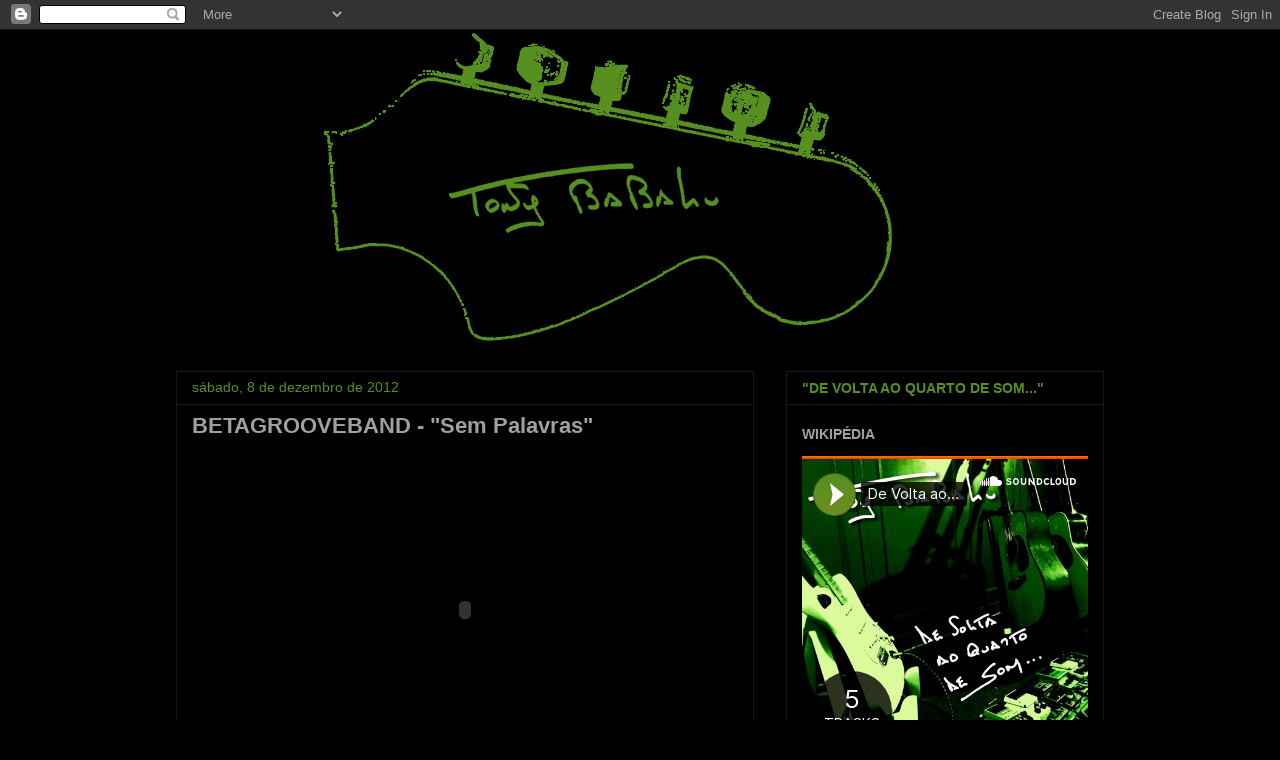

--- FILE ---
content_type: text/html; charset=UTF-8
request_url: https://www.tonybabalu.com/2012/12/betagrooveband-sem-palavras.html
body_size: 14679
content:
<!DOCTYPE html>
<html class='v2' dir='ltr' lang='pt-BR'>
<head>
<link href='https://www.blogger.com/static/v1/widgets/335934321-css_bundle_v2.css' rel='stylesheet' type='text/css'/>
<meta content='width=1100' name='viewport'/>
<meta content='text/html; charset=UTF-8' http-equiv='Content-Type'/>
<meta content='blogger' name='generator'/>
<link href='https://www.tonybabalu.com/favicon.ico' rel='icon' type='image/x-icon'/>
<link href='https://www.tonybabalu.com/2012/12/betagrooveband-sem-palavras.html' rel='canonical'/>
<link rel="alternate" type="application/atom+xml" title="TONY BABALU - Atom" href="https://www.tonybabalu.com/feeds/posts/default" />
<link rel="alternate" type="application/rss+xml" title="TONY BABALU - RSS" href="https://www.tonybabalu.com/feeds/posts/default?alt=rss" />
<link rel="service.post" type="application/atom+xml" title="TONY BABALU - Atom" href="https://www.blogger.com/feeds/10707058/posts/default" />

<link rel="alternate" type="application/atom+xml" title="TONY BABALU - Atom" href="https://www.tonybabalu.com/feeds/5590166088213852651/comments/default" />
<!--Can't find substitution for tag [blog.ieCssRetrofitLinks]-->
<meta content='https://www.tonybabalu.com/2012/12/betagrooveband-sem-palavras.html' property='og:url'/>
<meta content='BETAGROOVEBAND - &quot;Sem Palavras&quot;' property='og:title'/>
<meta content='     ' property='og:description'/>
<title>TONY BABALU: BETAGROOVEBAND - "Sem Palavras"</title>
<style id='page-skin-1' type='text/css'><!--
/*
-----------------------------------------------
Blogger Template Style
Name:     Awesome Inc.
Designer: Tina Chen
URL:      tinachen.org
----------------------------------------------- */
/* Variable definitions
====================
<Variable name="keycolor" description="Main Color" type="color" default="#ffffff"/>
<Group description="Page" selector="body">
<Variable name="body.font" description="Font" type="font"
default="normal normal 13px Arial, Tahoma, Helvetica, FreeSans, sans-serif"/>
<Variable name="body.background.color" description="Background Color" type="color" default="#000000"/>
<Variable name="body.text.color" description="Text Color" type="color" default="#ffffff"/>
</Group>
<Group description="Links" selector=".main-inner">
<Variable name="link.color" description="Link Color" type="color" default="#888888"/>
<Variable name="link.visited.color" description="Visited Color" type="color" default="#444444"/>
<Variable name="link.hover.color" description="Hover Color" type="color" default="#cccccc"/>
</Group>
<Group description="Blog Title" selector=".header h1">
<Variable name="header.font" description="Title Font" type="font"
default="normal bold 40px Arial, Tahoma, Helvetica, FreeSans, sans-serif"/>
<Variable name="header.text.color" description="Title Color" type="color" default="#a19fa0" />
<Variable name="header.background.color" description="Header Background" type="color" default="transparent" />
</Group>
<Group description="Blog Description" selector=".header .description">
<Variable name="description.font" description="Font" type="font"
default="normal normal 14px Arial, Tahoma, Helvetica, FreeSans, sans-serif"/>
<Variable name="description.text.color" description="Text Color" type="color"
default="#a19fa0" />
</Group>
<Group description="Tabs Text" selector=".tabs-inner .widget li a">
<Variable name="tabs.font" description="Font" type="font"
default="normal bold 14px Arial, Tahoma, Helvetica, FreeSans, sans-serif"/>
<Variable name="tabs.text.color" description="Text Color" type="color" default="#a19fa0"/>
<Variable name="tabs.selected.text.color" description="Selected Color" type="color" default="#a19fa0"/>
</Group>
<Group description="Tabs Background" selector=".tabs-outer .PageList">
<Variable name="tabs.background.color" description="Background Color" type="color" default="#141414"/>
<Variable name="tabs.selected.background.color" description="Selected Color" type="color" default="#444444"/>
<Variable name="tabs.border.color" description="Border Color" type="color" default="#191919"/>
</Group>
<Group description="Date Header" selector=".main-inner .widget h2.date-header, .main-inner .widget h2.date-header span">
<Variable name="date.font" description="Font" type="font"
default="normal normal 14px Arial, Tahoma, Helvetica, FreeSans, sans-serif"/>
<Variable name="date.text.color" description="Text Color" type="color" default="#666666"/>
<Variable name="date.border.color" description="Border Color" type="color" default="#191919"/>
</Group>
<Group description="Post Title" selector="h3.post-title, h4, h3.post-title a">
<Variable name="post.title.font" description="Font" type="font"
default="normal bold 22px Arial, Tahoma, Helvetica, FreeSans, sans-serif"/>
<Variable name="post.title.text.color" description="Text Color" type="color" default="#a19fa0"/>
</Group>
<Group description="Post Background" selector=".post">
<Variable name="post.background.color" description="Background Color" type="color" default="#000000" />
<Variable name="post.border.color" description="Border Color" type="color" default="#191919" />
<Variable name="post.border.bevel.color" description="Bevel Color" type="color" default="#191919"/>
</Group>
<Group description="Gadget Title" selector="h2">
<Variable name="widget.title.font" description="Font" type="font"
default="normal bold 14px Arial, Tahoma, Helvetica, FreeSans, sans-serif"/>
<Variable name="widget.title.text.color" description="Text Color" type="color" default="#a19fa0"/>
</Group>
<Group description="Gadget Text" selector=".sidebar .widget">
<Variable name="widget.font" description="Font" type="font"
default="normal normal 14px Arial, Tahoma, Helvetica, FreeSans, sans-serif"/>
<Variable name="widget.text.color" description="Text Color" type="color" default="#a19fa0"/>
<Variable name="widget.alternate.text.color" description="Alternate Color" type="color" default="#666666"/>
</Group>
<Group description="Gadget Links" selector=".sidebar .widget">
<Variable name="widget.link.color" description="Link Color" type="color" default="#ffffff"/>
<Variable name="widget.link.visited.color" description="Visited Color" type="color" default="#a19fa0"/>
<Variable name="widget.link.hover.color" description="Hover Color" type="color" default="#a19fa0"/>
</Group>
<Group description="Gadget Background" selector=".sidebar .widget">
<Variable name="widget.background.color" description="Background Color" type="color" default="#141414"/>
<Variable name="widget.border.color" description="Border Color" type="color" default="#222222"/>
<Variable name="widget.border.bevel.color" description="Bevel Color" type="color" default="#000000"/>
</Group>
<Group description="Sidebar Background" selector=".column-left-inner .column-right-inner">
<Variable name="widget.outer.background.color" description="Background Color" type="color" default="transparent" />
</Group>
<Group description="Images" selector=".main-inner">
<Variable name="image.background.color" description="Background Color" type="color" default="transparent"/>
<Variable name="image.border.color" description="Border Color" type="color" default="transparent"/>
</Group>
<Group description="Feed" selector=".blog-feeds">
<Variable name="feed.text.color" description="Text Color" type="color" default="#a19fa0"/>
</Group>
<Group description="Feed Links" selector=".blog-feeds">
<Variable name="feed.link.color" description="Link Color" type="color" default="#ffffff"/>
<Variable name="feed.link.visited.color" description="Visited Color" type="color" default="#a19fa0"/>
<Variable name="feed.link.hover.color" description="Hover Color" type="color" default="#a19fa0"/>
</Group>
<Group description="Pager" selector=".blog-pager">
<Variable name="pager.background.color" description="Background Color" type="color" default="#000000" />
</Group>
<Group description="Footer" selector=".footer-outer">
<Variable name="footer.background.color" description="Background Color" type="color" default="#000000" />
<Variable name="footer.text.color" description="Text Color" type="color" default="#a19fa0" />
</Group>
<Variable name="title.shadow.spread" description="Title Shadow" type="length" default="-1px" min="-1px" max="100px"/>
<Variable name="body.background" description="Body Background" type="background"
color="#000000"
default="$(color) none repeat scroll top left"/>
<Variable name="body.background.gradient.cap" description="Body Gradient Cap" type="url"
default="none"/>
<Variable name="body.background.size" description="Body Background Size" type="string" default="auto"/>
<Variable name="tabs.background.gradient" description="Tabs Background Gradient" type="url"
default="none"/>
<Variable name="header.background.gradient" description="Header Background Gradient" type="url" default="none" />
<Variable name="header.padding.top" description="Header Top Padding" type="length" default="22px" min="0" max="100px"/>
<Variable name="header.margin.top" description="Header Top Margin" type="length" default="0" min="0" max="100px"/>
<Variable name="header.margin.bottom" description="Header Bottom Margin" type="length" default="0" min="0" max="100px"/>
<Variable name="widget.padding.top" description="Widget Padding Top" type="length" default="8px" min="0" max="20px"/>
<Variable name="widget.padding.side" description="Widget Padding Side" type="length" default="15px" min="0" max="100px"/>
<Variable name="widget.outer.margin.top" description="Widget Top Margin" type="length" default="0" min="0" max="100px"/>
<Variable name="widget.outer.background.gradient" description="Gradient" type="url" default="none" />
<Variable name="widget.border.radius" description="Gadget Border Radius" type="length" default="0" min="0" max="100px"/>
<Variable name="outer.shadow.spread" description="Outer Shadow Size" type="length" default="0" min="0" max="100px"/>
<Variable name="date.header.border.radius.top" description="Date Header Border Radius Top" type="length" default="0" min="0" max="100px"/>
<Variable name="date.header.position" description="Date Header Position" type="length" default="15px" min="0" max="100px"/>
<Variable name="date.space" description="Date Space" type="length" default="30px" min="0" max="100px"/>
<Variable name="date.position" description="Date Float" type="string" default="static" />
<Variable name="date.padding.bottom" description="Date Padding Bottom" type="length" default="0" min="0" max="100px"/>
<Variable name="date.border.size" description="Date Border Size" type="length" default="0" min="0" max="10px"/>
<Variable name="date.background" description="Date Background" type="background" color="transparent"
default="$(color) none no-repeat scroll top left" />
<Variable name="date.first.border.radius.top" description="Date First top radius" type="length" default="0" min="0" max="100px"/>
<Variable name="date.last.space.bottom" description="Date Last Space Bottom" type="length"
default="20px" min="0" max="100px"/>
<Variable name="date.last.border.radius.bottom" description="Date Last bottom radius" type="length" default="0" min="0" max="100px"/>
<Variable name="post.first.padding.top" description="First Post Padding Top" type="length" default="0" min="0" max="100px"/>
<Variable name="image.shadow.spread" description="Image Shadow Size" type="length" default="0" min="0" max="100px"/>
<Variable name="image.border.radius" description="Image Border Radius" type="length" default="0" min="0" max="100px"/>
<Variable name="separator.outdent" description="Separator Outdent" type="length" default="15px" min="0" max="100px"/>
<Variable name="title.separator.border.size" description="Widget Title Border Size" type="length" default="1px" min="0" max="10px"/>
<Variable name="list.separator.border.size" description="List Separator Border Size" type="length" default="1px" min="0" max="10px"/>
<Variable name="shadow.spread" description="Shadow Size" type="length" default="0" min="0" max="100px"/>
<Variable name="startSide" description="Side where text starts in blog language" type="automatic" default="left"/>
<Variable name="endSide" description="Side where text ends in blog language" type="automatic" default="right"/>
<Variable name="date.side" description="Side where date header is placed" type="string" default="right"/>
<Variable name="pager.border.radius.top" description="Pager Border Top Radius" type="length" default="0" min="0" max="100px"/>
<Variable name="pager.space.top" description="Pager Top Space" type="length" default="1em" min="0" max="20em"/>
<Variable name="footer.background.gradient" description="Background Gradient" type="url" default="none" />
<Variable name="mobile.background.size" description="Mobile Background Size" type="string"
default="auto"/>
<Variable name="mobile.background.overlay" description="Mobile Background Overlay" type="string"
default="transparent none repeat scroll top left"/>
<Variable name="mobile.button.color" description="Mobile Button Color" type="color" default="#ffffff" />
*/
/* Content
----------------------------------------------- */
body {
font: normal normal 13px Arial, Tahoma, Helvetica, FreeSans, sans-serif;
color: #a19fa0;
background: #000000 none no-repeat scroll center center;
}
html body .content-outer {
min-width: 0;
max-width: 100%;
width: 100%;
}
a:link {
text-decoration: none;
color: #ffffff;
}
a:visited {
text-decoration: none;
color: #a19fa0;
}
a:hover {
text-decoration: underline;
color: #a19fa0;
}
.body-fauxcolumn-outer .cap-top {
position: absolute;
z-index: 1;
height: 276px;
width: 100%;
background: transparent none repeat-x scroll top left;
_background-image: none;
}
/* Columns
----------------------------------------------- */
.content-inner {
padding: 0;
}
.header-inner .section {
margin: 0 16px;
}
.tabs-inner .section {
margin: 0 16px;
}
.main-inner {
padding-top: 30px;
}
.main-inner .column-center-inner,
.main-inner .column-left-inner,
.main-inner .column-right-inner {
padding: 0 5px;
}
*+html body .main-inner .column-center-inner {
margin-top: -30px;
}
#layout .main-inner .column-center-inner {
margin-top: 0;
}
/* Header
----------------------------------------------- */
.header-outer {
margin: 0 0 0 0;
background: transparent none repeat scroll 0 0;
}
.Header h1 {
font: normal bold 40px Arial, Tahoma, Helvetica, FreeSans, sans-serif;
color: #a19fa0;
text-shadow: 0 0 -1px #000000;
}
.Header h1 a {
color: #a19fa0;
}
.Header .description {
font: normal normal 14px Arial, Tahoma, Helvetica, FreeSans, sans-serif;
color: #a19fa0;
}
.header-inner .Header .titlewrapper,
.header-inner .Header .descriptionwrapper {
padding-left: 0;
padding-right: 0;
margin-bottom: 0;
}
.header-inner .Header .titlewrapper {
padding-top: 22px;
}
/* Tabs
----------------------------------------------- */
.tabs-outer {
overflow: hidden;
position: relative;
background: #000000 none repeat scroll 0 0;
}
#layout .tabs-outer {
overflow: visible;
}
.tabs-cap-top, .tabs-cap-bottom {
position: absolute;
width: 100%;
border-top: 1px solid #a19fa0;
}
.tabs-cap-bottom {
bottom: 0;
}
.tabs-inner .widget li a {
display: inline-block;
margin: 0;
padding: .6em 1.5em;
font: normal bold 14px Arial, Tahoma, Helvetica, FreeSans, sans-serif;
color: #a19fa0;
border-top: 1px solid #a19fa0;
border-bottom: 1px solid #a19fa0;
border-left: 1px solid #a19fa0;
height: 16px;
line-height: 16px;
}
.tabs-inner .widget li:last-child a {
border-right: 1px solid #a19fa0;
}
.tabs-inner .widget li.selected a, .tabs-inner .widget li a:hover {
background: #000000 none repeat-x scroll 0 -100px;
color: #ffffff;
}
/* Headings
----------------------------------------------- */
h2 {
font: normal bold 14px Arial, Tahoma, Helvetica, FreeSans, sans-serif;
color: #578f20;
}
/* Widgets
----------------------------------------------- */
.main-inner .section {
margin: 0 27px;
padding: 0;
}
.main-inner .column-left-outer,
.main-inner .column-right-outer {
margin-top: 0;
}
#layout .main-inner .column-left-outer,
#layout .main-inner .column-right-outer {
margin-top: 0;
}
.main-inner .column-left-inner,
.main-inner .column-right-inner {
background: transparent none repeat 0 0;
-moz-box-shadow: 0 0 0 rgba(0, 0, 0, .2);
-webkit-box-shadow: 0 0 0 rgba(0, 0, 0, .2);
-goog-ms-box-shadow: 0 0 0 rgba(0, 0, 0, .2);
box-shadow: 0 0 0 rgba(0, 0, 0, .2);
-moz-border-radius: 0;
-webkit-border-radius: 0;
-goog-ms-border-radius: 0;
border-radius: 0;
}
#layout .main-inner .column-left-inner,
#layout .main-inner .column-right-inner {
margin-top: 0;
}
.sidebar .widget {
font: normal bold 14px Arial, Tahoma, Helvetica, FreeSans, sans-serif;
color: #a19fa0;
}
.sidebar .widget a:link {
color: #a19fa0;
}
.sidebar .widget a:visited {
color: #a19fa0;
}
.sidebar .widget a:hover {
color: #a19fa0;
}
.sidebar .widget h2 {
text-shadow: 0 0 -1px #000000;
}
.main-inner .widget {
background-color: #000000;
border: 1px solid #191919;
padding: 0 15px 15px;
margin: 20px -16px;
-moz-box-shadow: 0 0 0 rgba(0, 0, 0, .2);
-webkit-box-shadow: 0 0 0 rgba(0, 0, 0, .2);
-goog-ms-box-shadow: 0 0 0 rgba(0, 0, 0, .2);
box-shadow: 0 0 0 rgba(0, 0, 0, .2);
-moz-border-radius: 0;
-webkit-border-radius: 0;
-goog-ms-border-radius: 0;
border-radius: 0;
}
.main-inner .widget h2 {
margin: 0 -15px;
padding: .6em 15px .5em;
border-bottom: 1px solid #000000;
}
.footer-inner .widget h2 {
padding: 0 0 .4em;
border-bottom: 1px solid #000000;
}
.main-inner .widget h2 + div, .footer-inner .widget h2 + div {
border-top: 1px solid #191919;
padding-top: 8px;
}
.main-inner .widget .widget-content {
margin: 0 -15px;
padding: 7px 15px 0;
}
.main-inner .widget ul, .main-inner .widget #ArchiveList ul.flat {
margin: -8px -15px 0;
padding: 0;
list-style: none;
}
.main-inner .widget #ArchiveList {
margin: -8px 0 0;
}
.main-inner .widget ul li, .main-inner .widget #ArchiveList ul.flat li {
padding: .5em 15px;
text-indent: 0;
color: #c49c2d;
border-top: 1px solid #191919;
border-bottom: 1px solid #000000;
}
.main-inner .widget #ArchiveList ul li {
padding-top: .25em;
padding-bottom: .25em;
}
.main-inner .widget ul li:first-child, .main-inner .widget #ArchiveList ul.flat li:first-child {
border-top: none;
}
.main-inner .widget ul li:last-child, .main-inner .widget #ArchiveList ul.flat li:last-child {
border-bottom: none;
}
.post-body {
position: relative;
}
.main-inner .widget .post-body ul {
padding: 0 2.5em;
margin: .5em 0;
list-style: disc;
}
.main-inner .widget .post-body ul li {
padding: 0.25em 0;
margin-bottom: .25em;
color: #a19fa0;
border: none;
}
.footer-inner .widget ul {
padding: 0;
list-style: none;
}
.widget .zippy {
color: #c49c2d;
}
/* Posts
----------------------------------------------- */
body .main-inner .Blog {
padding: 0;
margin-bottom: 1em;
background-color: transparent;
border: none;
-moz-box-shadow: 0 0 0 rgba(0, 0, 0, 0);
-webkit-box-shadow: 0 0 0 rgba(0, 0, 0, 0);
-goog-ms-box-shadow: 0 0 0 rgba(0, 0, 0, 0);
box-shadow: 0 0 0 rgba(0, 0, 0, 0);
}
.main-inner .section:last-child .Blog:last-child {
padding: 0;
margin-bottom: 1em;
}
.main-inner .widget h2.date-header {
margin: 0 -15px 1px;
padding: 0 0 0 0;
font: normal normal 14px Arial, Tahoma, Helvetica, FreeSans, sans-serif;
color: #578f20;
background: transparent none no-repeat scroll top left;
border-top: 0 solid #000000;
border-bottom: 1px solid #000000;
-moz-border-radius-topleft: 0;
-moz-border-radius-topright: 0;
-webkit-border-top-left-radius: 0;
-webkit-border-top-right-radius: 0;
border-top-left-radius: 0;
border-top-right-radius: 0;
position: static;
bottom: 100%;
right: 15px;
text-shadow: 0 0 -1px #000000;
}
.main-inner .widget h2.date-header span {
font: normal normal 14px Arial, Tahoma, Helvetica, FreeSans, sans-serif;
display: block;
padding: .5em 15px;
border-left: 0 solid #000000;
border-right: 0 solid #000000;
}
.date-outer {
position: relative;
margin: 30px 0 20px;
padding: 0 15px;
background-color: #000000;
border: 1px solid #191919;
-moz-box-shadow: 0 0 0 rgba(0, 0, 0, .2);
-webkit-box-shadow: 0 0 0 rgba(0, 0, 0, .2);
-goog-ms-box-shadow: 0 0 0 rgba(0, 0, 0, .2);
box-shadow: 0 0 0 rgba(0, 0, 0, .2);
-moz-border-radius: 0;
-webkit-border-radius: 0;
-goog-ms-border-radius: 0;
border-radius: 0;
}
.date-outer:first-child {
margin-top: 0;
}
.date-outer:last-child {
margin-bottom: 20px;
-moz-border-radius-bottomleft: 0;
-moz-border-radius-bottomright: 0;
-webkit-border-bottom-left-radius: 0;
-webkit-border-bottom-right-radius: 0;
-goog-ms-border-bottom-left-radius: 0;
-goog-ms-border-bottom-right-radius: 0;
border-bottom-left-radius: 0;
border-bottom-right-radius: 0;
}
.date-posts {
margin: 0 -15px;
padding: 0 15px;
clear: both;
}
.post-outer, .inline-ad {
border-top: 1px solid #191919;
margin: 0 -15px;
padding: 15px 15px;
}
.post-outer {
padding-bottom: 10px;
}
.post-outer:first-child {
padding-top: 0;
border-top: none;
}
.post-outer:last-child, .inline-ad:last-child {
border-bottom: none;
}
.post-body {
position: relative;
}
.post-body img {
padding: 8px;
background: #222222;
border: 1px solid transparent;
-moz-box-shadow: 0 0 0 rgba(0, 0, 0, .2);
-webkit-box-shadow: 0 0 0 rgba(0, 0, 0, .2);
box-shadow: 0 0 0 rgba(0, 0, 0, .2);
-moz-border-radius: 0;
-webkit-border-radius: 0;
border-radius: 0;
}
h3.post-title, h4 {
font: normal bold 22px Arial, Tahoma, Helvetica, FreeSans, sans-serif;
color: #a19fa0;
}
h3.post-title a {
font: normal bold 22px Arial, Tahoma, Helvetica, FreeSans, sans-serif;
color: #a19fa0;
}
h3.post-title a:hover {
color: #a19fa0;
text-decoration: underline;
}
.post-header {
margin: 0 0 1em;
}
.post-body {
line-height: 1.4;
}
.post-outer h2 {
color: #a19fa0;
}
.post-footer {
margin: 1.5em 0 0;
}
#blog-pager {
padding: 15px;
font-size: 120%;
background-color: #000000;
border: 1px solid #191919;
-moz-box-shadow: 0 0 0 rgba(0, 0, 0, .2);
-webkit-box-shadow: 0 0 0 rgba(0, 0, 0, .2);
-goog-ms-box-shadow: 0 0 0 rgba(0, 0, 0, .2);
box-shadow: 0 0 0 rgba(0, 0, 0, .2);
-moz-border-radius: 0;
-webkit-border-radius: 0;
-goog-ms-border-radius: 0;
border-radius: 0;
-moz-border-radius-topleft: 0;
-moz-border-radius-topright: 0;
-webkit-border-top-left-radius: 0;
-webkit-border-top-right-radius: 0;
-goog-ms-border-top-left-radius: 0;
-goog-ms-border-top-right-radius: 0;
border-top-left-radius: 0;
border-top-right-radius-topright: 0;
margin-top: 1em;
}
.blog-feeds, .post-feeds {
margin: 1em 0;
text-align: center;
color: #a19fa0;
}
.blog-feeds a, .post-feeds a {
color: #a19fa0;
}
.blog-feeds a:visited, .post-feeds a:visited {
color: #a19fa0;
}
.blog-feeds a:hover, .post-feeds a:hover {
color: #a19fa0;
}
.post-outer .comments {
margin-top: 2em;
}
/* Comments
----------------------------------------------- */
.comments .comments-content .icon.blog-author {
background-repeat: no-repeat;
background-image: url([data-uri]);
}
.comments .comments-content .loadmore a {
border-top: 1px solid #a19fa0;
border-bottom: 1px solid #a19fa0;
}
.comments .continue {
border-top: 2px solid #a19fa0;
}
/* Footer
----------------------------------------------- */
.footer-outer {
margin: -0 0 -1px;
padding: 0 0 0;
color: #a19fa0;
overflow: hidden;
}
.footer-fauxborder-left {
border-top: 1px solid #191919;
background: #000000 none repeat scroll 0 0;
-moz-box-shadow: 0 0 0 rgba(0, 0, 0, .2);
-webkit-box-shadow: 0 0 0 rgba(0, 0, 0, .2);
-goog-ms-box-shadow: 0 0 0 rgba(0, 0, 0, .2);
box-shadow: 0 0 0 rgba(0, 0, 0, .2);
margin: 0 -0;
}
/* Mobile
----------------------------------------------- */
body.mobile {
background-size: auto;
}
.mobile .body-fauxcolumn-outer {
background: transparent none repeat scroll top left;
}
*+html body.mobile .main-inner .column-center-inner {
margin-top: 0;
}
.mobile .main-inner .widget {
padding: 0 0 15px;
}
.mobile .main-inner .widget h2 + div,
.mobile .footer-inner .widget h2 + div {
border-top: none;
padding-top: 0;
}
.mobile .footer-inner .widget h2 {
padding: 0.5em 0;
border-bottom: none;
}
.mobile .main-inner .widget .widget-content {
margin: 0;
padding: 7px 0 0;
}
.mobile .main-inner .widget ul,
.mobile .main-inner .widget #ArchiveList ul.flat {
margin: 0 -15px 0;
}
.mobile .main-inner .widget h2.date-header {
right: 0;
}
.mobile .date-header span {
padding: 0.4em 0;
}
.mobile .date-outer:first-child {
margin-bottom: 0;
border: 1px solid #191919;
-moz-border-radius-topleft: 0;
-moz-border-radius-topright: 0;
-webkit-border-top-left-radius: 0;
-webkit-border-top-right-radius: 0;
-goog-ms-border-top-left-radius: 0;
-goog-ms-border-top-right-radius: 0;
border-top-left-radius: 0;
border-top-right-radius: 0;
}
.mobile .date-outer {
border-color: #191919;
border-width: 0 1px 1px;
}
.mobile .date-outer:last-child {
margin-bottom: 0;
}
.mobile .main-inner {
padding: 0;
}
.mobile .header-inner .section {
margin: 0;
}
.mobile .post-outer, .mobile .inline-ad {
padding: 5px 0;
}
.mobile .tabs-inner .section {
margin: 0 10px;
}
.mobile .main-inner .widget h2 {
margin: 0;
padding: 0;
}
.mobile .main-inner .widget h2.date-header span {
padding: 0;
}
.mobile .main-inner .widget .widget-content {
margin: 0;
padding: 7px 0 0;
}
.mobile #blog-pager {
border: 1px solid transparent;
background: #000000 none repeat scroll 0 0;
}
.mobile .main-inner .column-left-inner,
.mobile .main-inner .column-right-inner {
background: transparent none repeat 0 0;
-moz-box-shadow: none;
-webkit-box-shadow: none;
-goog-ms-box-shadow: none;
box-shadow: none;
}
.mobile .date-posts {
margin: 0;
padding: 0;
}
.mobile .footer-fauxborder-left {
margin: 0;
border-top: inherit;
}
.mobile .main-inner .section:last-child .Blog:last-child {
margin-bottom: 0;
}
.mobile-index-contents {
color: #a19fa0;
}
.mobile .mobile-link-button {
background: #ffffff none repeat scroll 0 0;
}
.mobile-link-button a:link, .mobile-link-button a:visited {
color: #ffffff;
}
.mobile .tabs-inner .PageList .widget-content {
background: transparent;
border-top: 1px solid;
border-color: #a19fa0;
color: #a19fa0;
}
.mobile .tabs-inner .PageList .widget-content .pagelist-arrow {
border-left: 1px solid #a19fa0;
}

--></style>
<style id='template-skin-1' type='text/css'><!--
body {
min-width: 960px;
}
.content-outer, .content-fauxcolumn-outer, .region-inner {
min-width: 960px;
max-width: 960px;
_width: 960px;
}
.main-inner .columns {
padding-left: 0px;
padding-right: 350px;
}
.main-inner .fauxcolumn-center-outer {
left: 0px;
right: 350px;
/* IE6 does not respect left and right together */
_width: expression(this.parentNode.offsetWidth -
parseInt("0px") -
parseInt("350px") + 'px');
}
.main-inner .fauxcolumn-left-outer {
width: 0px;
}
.main-inner .fauxcolumn-right-outer {
width: 350px;
}
.main-inner .column-left-outer {
width: 0px;
right: 100%;
margin-left: -0px;
}
.main-inner .column-right-outer {
width: 350px;
margin-right: -350px;
}
#layout {
min-width: 0;
}
#layout .content-outer {
min-width: 0;
width: 800px;
}
#layout .region-inner {
min-width: 0;
width: auto;
}
body#layout div.add_widget {
padding: 8px;
}
body#layout div.add_widget a {
margin-left: 32px;
}
--></style>
<link href='https://www.blogger.com/dyn-css/authorization.css?targetBlogID=10707058&amp;zx=70bd4ee7-a95e-4496-ab3b-cecb32b2a46a' media='none' onload='if(media!=&#39;all&#39;)media=&#39;all&#39;' rel='stylesheet'/><noscript><link href='https://www.blogger.com/dyn-css/authorization.css?targetBlogID=10707058&amp;zx=70bd4ee7-a95e-4496-ab3b-cecb32b2a46a' rel='stylesheet'/></noscript>
<meta name='google-adsense-platform-account' content='ca-host-pub-1556223355139109'/>
<meta name='google-adsense-platform-domain' content='blogspot.com'/>

</head>
<body class='loading'>
<div class='navbar section' id='navbar' name='Navbar'><div class='widget Navbar' data-version='1' id='Navbar1'><script type="text/javascript">
    function setAttributeOnload(object, attribute, val) {
      if(window.addEventListener) {
        window.addEventListener('load',
          function(){ object[attribute] = val; }, false);
      } else {
        window.attachEvent('onload', function(){ object[attribute] = val; });
      }
    }
  </script>
<div id="navbar-iframe-container"></div>
<script type="text/javascript" src="https://apis.google.com/js/platform.js"></script>
<script type="text/javascript">
      gapi.load("gapi.iframes:gapi.iframes.style.bubble", function() {
        if (gapi.iframes && gapi.iframes.getContext) {
          gapi.iframes.getContext().openChild({
              url: 'https://www.blogger.com/navbar/10707058?po\x3d5590166088213852651\x26origin\x3dhttps://www.tonybabalu.com',
              where: document.getElementById("navbar-iframe-container"),
              id: "navbar-iframe"
          });
        }
      });
    </script><script type="text/javascript">
(function() {
var script = document.createElement('script');
script.type = 'text/javascript';
script.src = '//pagead2.googlesyndication.com/pagead/js/google_top_exp.js';
var head = document.getElementsByTagName('head')[0];
if (head) {
head.appendChild(script);
}})();
</script>
</div></div>
<div class='body-fauxcolumns'>
<div class='fauxcolumn-outer body-fauxcolumn-outer'>
<div class='cap-top'>
<div class='cap-left'></div>
<div class='cap-right'></div>
</div>
<div class='fauxborder-left'>
<div class='fauxborder-right'></div>
<div class='fauxcolumn-inner'>
</div>
</div>
<div class='cap-bottom'>
<div class='cap-left'></div>
<div class='cap-right'></div>
</div>
</div>
</div>
<div class='content'>
<div class='content-fauxcolumns'>
<div class='fauxcolumn-outer content-fauxcolumn-outer'>
<div class='cap-top'>
<div class='cap-left'></div>
<div class='cap-right'></div>
</div>
<div class='fauxborder-left'>
<div class='fauxborder-right'></div>
<div class='fauxcolumn-inner'>
</div>
</div>
<div class='cap-bottom'>
<div class='cap-left'></div>
<div class='cap-right'></div>
</div>
</div>
</div>
<div class='content-outer'>
<div class='content-cap-top cap-top'>
<div class='cap-left'></div>
<div class='cap-right'></div>
</div>
<div class='fauxborder-left content-fauxborder-left'>
<div class='fauxborder-right content-fauxborder-right'></div>
<div class='content-inner'>
<header>
<div class='header-outer'>
<div class='header-cap-top cap-top'>
<div class='cap-left'></div>
<div class='cap-right'></div>
</div>
<div class='fauxborder-left header-fauxborder-left'>
<div class='fauxborder-right header-fauxborder-right'></div>
<div class='region-inner header-inner'>
<div class='header section' id='header' name='Cabeçalho'><div class='widget Header' data-version='1' id='Header1'>
<div id='header-inner'>
<a href='https://www.tonybabalu.com/' style='display: block'>
<img alt='TONY BABALU' height='311px; ' id='Header1_headerimg' src='https://blogger.googleusercontent.com/img/a/AVvXsEiKJ_ETW7Mbz9uBVCXtZznzvcCYn37w10sBy8vWH7akZq2Vw5K6Tf2xswxyZB_TZ2zX2S0W29Lm3c_Ogkq3tb3MYVWLemt4kyT5LZnf_HOlAvJdT1dZiXPLCc-RuoybKE755flo5t-NWTBQxJzvkKFOkzenUgI1y-8oVe2CiiTAxA7Ya5E3qBwgtA=s928' style='display: block' width='928px; '/>
</a>
</div>
</div></div>
</div>
</div>
<div class='header-cap-bottom cap-bottom'>
<div class='cap-left'></div>
<div class='cap-right'></div>
</div>
</div>
</header>
<div class='tabs-outer'>
<div class='tabs-cap-top cap-top'>
<div class='cap-left'></div>
<div class='cap-right'></div>
</div>
<div class='fauxborder-left tabs-fauxborder-left'>
<div class='fauxborder-right tabs-fauxborder-right'></div>
<div class='region-inner tabs-inner'>
<div class='tabs section' id='crosscol' name='Entre colunas'><div class='widget HTML' data-version='1' id='HTML7'>
<div class='widget-content'>
<script language="JAVASCRIPT">
<!--
function ShowHours() {
TodaysHour = new Date()
horas = TodaysHour.getHours()
minutos = TodaysHour.getMinutes()
if (horas < 10)
horas= "0" + horas
if (minutos < 10)
minutos = "0" + minutos
document.write(horas+"h"+minutos)
}
function ShowTodayDate() {
now = new Date()
dia = now.getDate()
mes = now.getMonth() + 1
ano = now.getFullYear()
if (dia < 10)
dia = "0" + dia
if (mes < 10)
mes = "0" + mes
if (ano < 2000)
ano = "20" + ano

document.write(dia+"/" +mes+ "/" +ano)
}
// --></script>
</div>
<div class='clear'></div>
</div></div>
<div class='tabs no-items section' id='crosscol-overflow' name='Cross-Column 2'></div>
</div>
</div>
<div class='tabs-cap-bottom cap-bottom'>
<div class='cap-left'></div>
<div class='cap-right'></div>
</div>
</div>
<div class='main-outer'>
<div class='main-cap-top cap-top'>
<div class='cap-left'></div>
<div class='cap-right'></div>
</div>
<div class='fauxborder-left main-fauxborder-left'>
<div class='fauxborder-right main-fauxborder-right'></div>
<div class='region-inner main-inner'>
<div class='columns fauxcolumns'>
<div class='fauxcolumn-outer fauxcolumn-center-outer'>
<div class='cap-top'>
<div class='cap-left'></div>
<div class='cap-right'></div>
</div>
<div class='fauxborder-left'>
<div class='fauxborder-right'></div>
<div class='fauxcolumn-inner'>
</div>
</div>
<div class='cap-bottom'>
<div class='cap-left'></div>
<div class='cap-right'></div>
</div>
</div>
<div class='fauxcolumn-outer fauxcolumn-left-outer'>
<div class='cap-top'>
<div class='cap-left'></div>
<div class='cap-right'></div>
</div>
<div class='fauxborder-left'>
<div class='fauxborder-right'></div>
<div class='fauxcolumn-inner'>
</div>
</div>
<div class='cap-bottom'>
<div class='cap-left'></div>
<div class='cap-right'></div>
</div>
</div>
<div class='fauxcolumn-outer fauxcolumn-right-outer'>
<div class='cap-top'>
<div class='cap-left'></div>
<div class='cap-right'></div>
</div>
<div class='fauxborder-left'>
<div class='fauxborder-right'></div>
<div class='fauxcolumn-inner'>
</div>
</div>
<div class='cap-bottom'>
<div class='cap-left'></div>
<div class='cap-right'></div>
</div>
</div>
<!-- corrects IE6 width calculation -->
<div class='columns-inner'>
<div class='column-center-outer'>
<div class='column-center-inner'>
<div class='main section' id='main' name='Principal'><div class='widget Blog' data-version='1' id='Blog1'>
<div class='blog-posts hfeed'>

          <div class="date-outer">
        
<h2 class='date-header'><span>sábado, 8 de dezembro de 2012</span></h2>

          <div class="date-posts">
        
<div class='post-outer'>
<div class='post hentry uncustomized-post-template' itemprop='blogPost' itemscope='itemscope' itemtype='http://schema.org/BlogPosting'>
<meta content='10707058' itemprop='blogId'/>
<meta content='5590166088213852651' itemprop='postId'/>
<a name='5590166088213852651'></a>
<h3 class='post-title entry-title' itemprop='name'>
BETAGROOVEBAND - "Sem Palavras"
</h3>
<div class='post-header'>
<div class='post-header-line-1'></div>
</div>
<div class='post-body entry-content' id='post-body-5590166088213852651' itemprop='description articleBody'>
<div style="text-align: center;">
<object height="315" width="420"><param name="movie" value="//www.youtube.com/v/XSca3hLjbXk?hl=pt_BR&amp;version=3"></param>
<param name="allowFullScreen" value="true"></param>
<param name="allowscriptaccess" value="always"></param>
<embed src="//www.youtube.com/v/XSca3hLjbXk?hl=pt_BR&amp;version=3" type="application/x-shockwave-flash" width="420" height="315" allowscriptaccess="always" allowfullscreen="true"></embed></object></div>
<div style='clear: both;'></div>
</div>
<div class='post-footer'>
<div class='post-footer-line post-footer-line-1'>
<span class='post-author vcard'>
</span>
<span class='post-timestamp'>
</span>
<span class='post-comment-link'>
</span>
<span class='post-icons'>
<span class='item-control blog-admin pid-1967711899'>
<a href='https://www.blogger.com/post-edit.g?blogID=10707058&postID=5590166088213852651&from=pencil' title='Editar post'>
<img alt='' class='icon-action' height='18' src='https://resources.blogblog.com/img/icon18_edit_allbkg.gif' width='18'/>
</a>
</span>
</span>
<div class='post-share-buttons goog-inline-block'>
</div>
</div>
<div class='post-footer-line post-footer-line-2'>
<span class='post-labels'>
</span>
</div>
<div class='post-footer-line post-footer-line-3'>
<span class='post-location'>
</span>
</div>
</div>
</div>
<div class='comments' id='comments'>
<a name='comments'></a>
</div>
</div>

        </div></div>
      
</div>
<div class='blog-pager' id='blog-pager'>
<span id='blog-pager-newer-link'>
<a class='blog-pager-newer-link' href='https://www.tonybabalu.com/2013/01/com-made-in-brazil-no-sesc-belenzinho.html' id='Blog1_blog-pager-newer-link' title='Postagem mais recente'>Postagem mais recente</a>
</span>
<span id='blog-pager-older-link'>
<a class='blog-pager-older-link' href='https://www.tonybabalu.com/2012/12/com-xando-zupo-novembro-de-2012.html' id='Blog1_blog-pager-older-link' title='Postagem mais antiga'>Postagem mais antiga</a>
</span>
<a class='home-link' href='https://www.tonybabalu.com/'>Página inicial</a>
</div>
<div class='clear'></div>
<div class='post-feeds'>
</div>
</div></div>
</div>
</div>
<div class='column-left-outer'>
<div class='column-left-inner'>
<aside>
</aside>
</div>
</div>
<div class='column-right-outer'>
<div class='column-right-inner'>
<aside>
<div class='sidebar section' id='sidebar-right-1'><div class='widget HTML' data-version='1' id='HTML6'>
<h2 class='title'>"DE VOLTA AO QUARTO DE SOM..."</h2>
<div class='widget-content'>
<p>
<a href="https://pt.wikipedia.org/wiki/De_Volta_ao_Quarto_de_Som..." target="_blank" title="Saiba mais sobre o EP">WIKIPÉDIA</a>
</p>
<iframe width="100%" height="400" scrolling="no" frameborder="no" allow="autoplay" src="https://w.soundcloud.com/player/?url=https%3A//api.soundcloud.com/playlists/1751035227%3Fsecret_token%3Ds-TZJJDkSPDCE&color=%23578f20&auto_play=false&hide_related=false&show_playcount=false&show_comments=true&show_user=false&show_reposts=false&show_teaser=true&visual=true"></iframe><div style="font-size: 10px; color: #cccccc;line-break: anywhere;word-break: normal;overflow: hidden;white-space: nowrap;text-overflow: ellipsis; font-family: Interstate,Lucida Grande,Lucida Sans Unicode,Lucida Sans,Garuda,Verdana,Tahoma,sans-serif;font-weight: 100;"></div>
<p><div style="text-align: center;"><span style="color: #578f20;">Saiba mais:</span></div></p><p> <div class="separator" style="clear: both; text-align: center;"> <i><a href="https://cultura.uol.com.br/radio/programas/solanoribeiro-e-a-nova-musica-do-brasil/2025/12/06/442_alvaro-lancellotti-enme-badi-assad-sergio-perere-e-tony-babalu.html" target="_blank" title="Ouça o programa do consagrado produtor musical">Solano Ribeiro e a Nova Música do Brasil</a></i></div></p><p> <div class="separator" style="clear: both; text-align: center;"> <i><a href="https://luiz-domingues.blogspot.com/2024/05/cd-de-volta-ao-quarto-de-somtony-babalu.html" target="_blank" title="Confira a crítica do músico e blogueiro">Blog do Luiz Domingues</a></i></div></p><p> <div class="separator" style="clear: both; text-align: center;"> <i><a href="https://www.facebook.com/tonybabalu1/posts/pfbid0twULsNcyP7KpHw8w7H99wRHJLzyqdFbiJ6DGURTiHdgMpvc7GT5pWcfQAdxriJmLl" target="_blank" title="Leia a resenha do crítico Antonio Carlos Monteiro">Revista Roadie Crew</a></i></div></p><p> <div class="separator" style="clear: both; text-align: center;"> <i><a href="https://youtu.be/KihD6UpWch0?si=p6bTDjC9jLKVtNNq&t=240" target="_blank" title="Confira no programa do apresentador Gastão Moreira">Canal KazaGastão</a></i></div></p><p> <div class="separator" style="clear: both; text-align: center;"> <i><a href="https://www.instagram.com/reel/C3D2tELvT1M/?igsh=MXUwaHFteW1oZnM2eA==" target="_blank" title="Assista ao comentário da jornalista e apresentadora">Canal Daniella Zupo</a></i></div></p><p> <div class="separator" style="clear: both; text-align: center;"> <i><a href="https://emiliopacheco.blogspot.com/2024/01/novo-ep-de-tony-babalu-nas-plataformas.html" target="_blank" title="Conheça as impressões do jornalista gaúcho">Blog do Emílio Pacheco</a></i></div></p><p> <div class="separator" style="clear: both; text-align: center;"> <i><a href="https://interd.net.br/tony-babalu-celebra-50-anos-de-carreira-com-novo-ep/19/01/2024/" target="_blank" title="Acesse a notícia do portal pernambucano">INTERD</a></i></div></p><p> <div class="separator" style="clear: both; text-align: center;"> <i><a href="https://rebelrockrs.blogspot.com/2024/01/tony-babalu-devolta-ao-quarto-de-som.html" target="_blank" title="Leia o texto de José Henrique Godoy">Rebel Rock</a></i></div></p><p> <div class="separator" style="clear: both; text-align: center;"> <i><a href="https://www.youtube.com/post/UgkxZrtas2eUKJiIYOi_1VRN6IFq3Q-ofjOT" target="_blank" title="Veja a publicação do influencer musical">Canal Júlio Ettore</a></i></div></p>
</div>
<div class='clear'></div>
</div><div class='widget HTML' data-version='1' id='HTML1'>
<h2 class='title'>SAIBA MAIS</h2>
<div class='widget-content'>
<p>
<a href="https://pt.wikipedia.org/wiki/Tony_Babalu" target="_blank" title="Leia a biografia de Tony Babalu">WIKIPÉDIA</a>
</p>

<p>
<a href="//www.youtube.com/tonybabalu" target="_blank" title="Assista a vídeos no canal oficial">YOUTUBE</a>
</p>

<p>
<a href="https://www.facebook.com/tonybabalu1" target="_blank" title="Curta a página oficial no Facebook">FACEBOOK</a>
</p>

<p>
<a href="http://www.instagram.com/tonybabalu" target="_blank" title="Siga Tony Babalu no Instagram">INSTAGRAM</a>
</p>

<p> <a href="https://open.spotify.com/artist/4EqJdbKwoA8tjgHUP1qXKa" target="_blank" title="Ouça os lançamentos no Spotify">SPOTIFY</a></p>
</div>
<div class='clear'></div>
</div><div class='widget HTML' data-version='1' id='HTML17'>
<h2 class='title'>"REFLEXO" AO VIVO</h2>
<div class='widget-content'>
<p>
<a href="https://pt.wikipedia.org/wiki/Reflexo_(ao_vivo)" target="_blank" title="Saiba mais sobre o single e videoclipe">WIKIPÉDIA</a>
</p>
<div class="separator" style="clear: both; text-align: center;"><a href="https://www.youtube.com/watch?v=KEOTqzBrE58&list=PLPrXphdNfPgdNPddGScZN3PZ941uNVCLL&index=1" style="margin-left: 0em; margin-right: 0em;" target="_blank"><img border="0" data-original-height="192" data-original-width="342" src="https://blogger.googleusercontent.com/img/b/R29vZ2xl/AVvXsEj-_s9tWubzMocB9qoZVtY8pn4aCP3lBo0R-GYgsaepNbxsIEn6xcQiyjhLzeI5ZFVW4fUseto1UsRWz3sdSglEybJDXDtLKdPU-1QcwACvomOA_O7_SaH7hPb168unMVPjG4HnvmSGxGkitia8Wl35-uIvCCuQRA3-ziITZL4YLreOIxsTfQpgng/s342/Miniatura-Reflexo-blog-2024.png" width="290"/></a></div>
<p><div style="text-align: center;"><span style="color: #578f20;">Clique e confira !</span></div></p>
</div>
<div class='clear'></div>
</div><div class='widget HTML' data-version='1' id='HTML16'>
<h2 class='title'>"LARA" AO VIVO</h2>
<div class='widget-content'>
<p>
<a href="https://pt.wikipedia.org/wiki/Lara_(ao_vivo)" target="_blank" title="Saiba mais sobre o single e videoclipe">WIKIPÉDIA</a>
</p>
<div class="separator" style="clear: both; text-align: center;"><a href="https://www.youtube.com/watch?v=HqRqh6woFR0&list=PLPrXphdNfPgf1syaIvyWCx5YmI5GEiJJx&index=1" style="margin-left: 0em; margin-right: 0em;" target="_blank"><img border="0" data-original-height="192" data-original-width="342" src="https://blogger.googleusercontent.com/img/b/R29vZ2xl/AVvXsEhrVIa_J6u1lFsptlA9cHeQ-OUtyanfsfayQ9wyq_w3vkTdOmInu4aUZ4e6xlZe2QHoFGMAhOef90aRqJ5DVuLAzR6mjFj_7Ix1-BfUXUutSw3tjzvWkoz5LAK4IAu6StYIBV46LFhNdaSzFonOCQScDgS349a9tgjN76e627K65UpzwiShSukT3Q/s342/Miniatura-Lara-blog-2024.png" width="290"/></a></div>
<p><div style="text-align: center;"><span style="color: #578f20;">Clique e confira !</span></div></p>
</div>
<div class='clear'></div>
</div><div class='widget HTML' data-version='1' id='HTML12'>
<h2 class='title'>OUÇA O EP "NO QUARTO DE SOM..."</h2>
<div class='widget-content'>
<p>
<a href="https://pt.wikipedia.org/wiki/No_Quarto_de_Som..." target="_blank" title="Saiba mais sobre o EP">WIKIPÉDIA</a>
</p>
<iframe width="100%" height="400" scrolling="no" frameborder="no" allow="autoplay" src="https://w.soundcloud.com/player/?url=https%3A//api.soundcloud.com/playlists/1289099701%3Fsecret_token%3Ds-XlJkwED1Z2H&color=%23578f20&auto_play=false&hide_related=false&show_playcount=false&show_comments=true&show_user=false&show_reposts=false&show_teaser=true&visual=true"></iframe><div style="font-size: 10px; color: #cccccc;line-break: anywhere;word-break: normal;overflow: hidden;white-space: nowrap;text-overflow: ellipsis; font-family: Interstate,Lucida Grande,Lucida Sans Unicode,Lucida Sans,Garuda,Verdana,Tahoma,sans-serif;font-weight: 100;"></div>
<p><div style="text-align: center;"><span style="color: #578f20;">Saiba mais:</span></div></p><p> <div class="separator" style="clear: both; text-align: center;"> <i><a href="https://cultura.uol.com.br/radio/programas/solanoribeiro-e-a-nova-musica-do-brasil/2021/09/04/64_guilherme-arantes-roberta-campos-tony-babalu-e-ney-matogrosso.html" target="_blank" title="Confira o programa das rádios Cultura FM e Cultura Brasil">Solano Ribeiro e a Nova Música do Brasil</a></i></div></p><p> <div class="separator" style="clear: both; text-align: center;"> <i><a href="https://facebook.com/tonybabalu1/posts/355125409758009" target="_blank" title="Leia o comentário do jornalista Marcelo Moreira">Combate Rock - Melhores de 2021</a></i></div></p><p> <div class="separator" style="clear: both; text-align: center;"> <i><a href="https://cbnamazonia.com/comentarista/cenario-musical-marco-antonio-ribeiro/novo-ep-do-guitarrista-tony-babalu-no-quarto-de-som" target="_blank" title="Ouça a coluna do pesquisador Marco Antônio Ribeiro">CBN Amazônia (Cenário Musical)</a></i></div></p><p> <div class="separator" style="clear: both; text-align: center;"> <i><a href="https://luiz-domingues.blogspot.com/2022/01/cd-no-quarto-de-somtony-babalu-por-luiz.html" target="_blank" title="Acesse a resenha do músico e pesquisador">Blog do Luiz Domingues</a></i></div></p><p> <div class="separator" style="clear: both; text-align: center;"> <i><a href="https://www.mixcloud.com/rafael-dee-garcia/podcast-64-o-contr%C3%A1rio-de-nada-%C3%A9-nada-17112021-tony-babalu-especial/" target="_blank" title="Confira o especial no podcast do pesquisador Rafael Dee">Podcast O Contrário de Nada é Nada</a></i></div></p><p> <div class="separator" style="clear: both; text-align: center;"> <i><a href="https://revistaartebrasileira.com.br/musica/no-quarto-de-som-tony-babalu/" target="_blank" title="Leia a entrevista para o jornalista Matheus Luzi">Revista Arte Brasileira</a></i></div></p><p> <div class="separator" style="clear: both; text-align: center;"> <i><a href="https://tmjbrazil.com.br/tony-babalu-anuncia-o-album-no-quarto-de-som-com-sofisticados-temas-instrumentais/" target="_blank" title="Saiba mais na publicação do jornalista Marcelo de Assis">The Music Journal Brazil</a></i></div></p><p> <div class="separator" style="clear: both; text-align: center;"> <i><a href="https://emiliopacheco.blogspot.com/2021/07/tony-babalu-ataca-novamente.html" target="_blank" title="Confira as impressões do jornalista e pesquisador">Blog do Emílio Pacheco</a></i></div></p><p> <div class="separator" style="clear: both; text-align: center;"> <i><a href="http://www.rockonstage.org/resenhas/demos/tony-babalu-no-quarto-de-som.htm" target="_blank" title="Veja a resenha do blogueiro Fernando R. R. Júnior">Rock On Stage</a></i></div></p><p> <div class="separator" style="clear: both; text-align: center;"> <i><a href="https://combaterock.blogspot.com/2021/07/notas-roqueiras-tony-babalu-juliano-fm.html" target="_blank" title="Leia o anúncio no blog especializado">Combate Rock</a></i></div></p><p> <div class="separator" style="clear: both; text-align: center;"> <i><a href="https://www.terra.com.br/diversao/musica/tony-babalu-anuncia-o-album-no-quarto-de-som-com-sofisticados-temas-instrumentais,846769628a2c6c3f45b79ab11ddabc15zznp2ek9.html" target="_blank" title="Confira detalhes no portal de notícias">Terra Música</a></i></div></p>
</div>
<div class='clear'></div>
</div><div class='widget HTML' data-version='1' id='HTML4'>
<h2 class='title'>"LOCKDOWN" (CLIPE / SINGLE)</h2>
<div class='widget-content'>
<p>
<a href="https://pt.wikipedia.org/wiki/Lockdown_(single)" target="_blank" title="Saiba mais sobre o single e clipe">WIKIPÉDIA</a>
</p>
<div class="separator" style="clear: both; text-align: center;"><a href="https://www.youtube.com/watch?v=FZJR90pkJSs&amp;list=PLPrXphdNfPgf1syaIvyWCx5YmI5GEiJJx&amp;index=1" style="margin-left: 0em; margin-right: 0em;" target="_blank"><img border="0" data-original-height="192" data-original-width="342" src="https://blogger.googleusercontent.com/img/b/R29vZ2xl/AVvXsEggzwALDXRwhPqWVBwxVId1w_AFpxyhNyVJO9qb0WeH7l8FFmrj7NTLWscFupkjMdxLUBdLzPzA63EZGjrMxvGolclYs2EvOaBoIjcNwcMh_2WVHlVsxKiqIKAI6Io6pP2hjMAqKg5y7SKa7Mxh9gsxaDb79uBejvLyAFZv8nVTR53hffa4gMTOfw/s342/Miniatura-Lockdown-blog-2024.png" width="290"/></a></div>
<p><div style="text-align: center;"><span style="color: #578f20;">Clique acima para ver o clipe!</span></div></p><p><div style="text-align: center;"><span style="color: #578f20;">Saiba mais:</span></div></p><p> <div class="separator" style="clear: both; text-align: center;"> <i><a href="https://youtu.be/-7fIoLaBPBc?t=3124" target="_blank" title="Assista ao clipe no encerramento do Jornal da Cultura de 29/12/2020">Jornal da Cultura (TV Cultura)</a></i></div></p><p> <div class="separator" style="clear: both; text-align: center;"> <i><a href="https://tmjbrazil.com.br/tony-babalu-fecha-o-ano-com-o-novo-single-lockdown/" target="_blank" title="Leia publicação do jornalista Marcelo de Assis">The Music Journal Brazil</a></i></div></p><p> <div class="separator" style="clear: both; text-align: center;"> <i><a href="https://combaterock.blogspot.com/2020/12/o-lockdown-de-tony-babalu-com-otimismo.html" target="_blank" title="Confira a resenha do jornalista Marcelo Moreira">Combate Rock</a></i></div></p><p> <div class="separator" style="clear: both; text-align: center;"> <i><a href="https://roadiecrew.com/guitarrista-tony-babalu-lanca-musica-e-video-inspirados-na-pandemia/" target="_blank" title="Acesse a nota no site oficial da revista">Roadie Crew</a></i></div></p><p> <div class="separator" style="clear: both; text-align: center;"> <i><a href="https://interd.net.br/tony-babalu-lanca-single-e-clipe-lockdown/25/12/2020/" target="_blank" title="Acesse o portal pernambucano">InterRD (PE)</a></i></div></p><p> <div class="separator" style="clear: both; text-align: center;"> <i><a href="https://www.diariodetaubateregiao.com.br/dt/o-melhor-do-rock-tony-babalu-fecha-2020-com-lockdown/" target="_blank" title="Leia a coluna do jornalista Alexandre Janousek no jornal paulista">Diário de Taubaté (SP)</a></i></div></p><p> <div class="separator" style="clear: both; text-align: center;"> <i><a href="https://www.terra.com.br/diversao/musica/tony-babalu-fecha-o-ano-com-o-novo-single-lockdown,6e4af60126fba18ed3215338094672a22zqv7486.html" target="_blank" title="Confira publicação no portal de notícias">Terra Música</a></i></div></p><p> <div class="separator" style="clear: both; text-align: center;"> <i><a href="http://emiliopacheco.blogspot.com/2020/12/clipe-de-tony-babalu.html" target="_blank" title="Leia nota do jornalista">Blog do Emílio Pacheco</a></i></div></p><p> <div class="separator" style="clear: both; text-align: center;"> <i><a href="https://www.instagram.com/p/CJW7akgh2pc/" target="_blank" title="Curta a divulgação no Instagram oficial da revista">Revista Arte Brasileira</a></i></div></p>
</div>
<div class='clear'></div>
</div><div class='widget HTML' data-version='1' id='HTML14'>
<h2 class='title'>"2020!" (SINGLE)</h2>
<div class='widget-content'>
<p>
<a href="https://pt.wikipedia.org/wiki/2020!" target="_blank" title="Saiba mais sobre o single">WIKIPÉDIA</a>
</p>

<iframe width="100%" height="300" scrolling="no" frameborder="no" allow="autoplay" src="https://w.soundcloud.com/player/?url=https%3A//api.soundcloud.com/tracks/730482283%3Fsecret_token%3Ds-wDLP50payVv&color=%23578f20&auto_play=false&hide_related=false&show_playcount=false&show_comments=true&show_user=false&show_reposts=false&show_teaser=true&visual=true"></iframe><div style="font-size: 10px; color: #cccccc;line-break: anywhere;word-break: normal;overflow: hidden;white-space: nowrap;text-overflow: ellipsis; font-family: Interstate,Lucida Grande,Lucida Sans Unicode,Lucida Sans,Garuda,Verdana,Tahoma,sans-serif;font-weight: 100;"></div>
<p><div style="text-align: center;"><span style="color: #578f20;">Saiba mais:</span></div></p><p> <div class="separator" style="clear: both; text-align: center;"> <i><a href="https://combaterock.blogosfera.uol.com.br/2019/12/23/tony-babalu-mergulha-no-jazz-banhado-no-rock-em-2020/" target="_blank" title="Leia a resenha de Marcelo Moreira publicada no blog Combate Rock">Combate Rock (UOL)</a></i></div></p><p> <div class="separator" style="clear: both; text-align: center;"> <i><a href="https://roadiecrew.com/tony-babalu-lanca-single-intitulado-2020/" target="_blank" title="Confira nota do jornalista Antonio Carlos Monteiro no portal da revista Roadie Crew">Roadie Crew</a></i></div></p><p> <div class="separator" style="clear: both; text-align: center;"></div></p>
</div>
<div class='clear'></div>
</div><div class='widget HTML' data-version='1' id='HTML3'>
<h2 class='title'>DISCOGRAFIA NAS PLATAFORMAS</h2>
<div class='widget-content'>
<p> <a href="https://open.spotify.com/artist/4EqJdbKwoA8tjgHUP1qXKa" target="_blank">SPOTIFY</a></p>

<p> <a href="https://www.youtube.com/channel/UCpMU2Af9RMPbVQIst1Kd7gA/playlists?view=50&sort=dd&shelf_id=17666223384013636040" target="_blank">YOUTUBE</a></p>

<p> <a href="https://music.youtube.com/channel/UCpMU2Af9RMPbVQIst1Kd7gA" target="_blank">YOUTUBE MUSIC</a></p>

<p> <a href="https://music.apple.com/br/artist/tony-babalu/266504259" target="_blank">APPLE MUSIC / ITUNES</a></p>

<p> <a href="https://www.deezer.com/br/artist/5251751" target="_blank">DEEZER</a></p>

<p> <a href="https://open.qobuz.com/artist/3371233" target="_blank">QOBUZ</a></p>

<p> <a href="https://listen.tidal.com/artist/5774809" target="_blank">TIDAL</a></p>

<p> <a href="https://music.amazon.com.br/artists/B000X7PKUU" target="_blank">AMAZON MUSIC</a></p>

<p> <a href="https://www.kkbox.com/sg/en/artist/jfdtg.JJusPYNH0F0906l08K-index-1.html" target="_blank">KKBOX</a></p>
</div>
<div class='clear'></div>
</div><div class='widget HTML' data-version='1' id='HTML2'>
<h2 class='title'>LIVE SESSIONS II (ÁLBUM)</h2>
<div class='widget-content'>
<p>
<a href="https://pt.wikipedia.org/wiki/Live_Sessions_II" target="_blank" title="Saiba mais sobre o disco">WIKIPÉDIA</a>
</p>

<iframe width="100%" height="400" scrolling="no" frameborder="no" allow="autoplay" src="https://w.soundcloud.com/player/?url=https%3A//api.soundcloud.com/playlists/352060119%3Fsecret_token%3Ds-M54UFApAcSK&color=%23578f20&auto_play=false&hide_related=false&show_playcount=false&show_comments=true&show_user=false&show_reposts=false&show_teaser=true&visual=true"></iframe><div style="font-size: 10px; color: #cccccc;line-break: anywhere;word-break: normal;overflow: hidden;white-space: nowrap;text-overflow: ellipsis; font-family: Interstate,Lucida Grande,Lucida Sans Unicode,Lucida Sans,Garuda,Verdana,Tahoma,sans-serif;font-weight: 100;"></div>
</div>
<div class='clear'></div>
</div><div class='widget HTML' data-version='1' id='HTML8'>
<h2 class='title'>ONDE COMPRAR</h2>
<div class='widget-content'>
<p>
<a href="https://www.aqualungrecords.com.br/pagina-de-produto/tony-babalu-live-sessions-2-cd" target="_blank">AQUALUNG RECORDS</a>
</p>
<p>
<a href="http://www.locomotivadiscos.com.br/pd-4fac14-cd-tony-babalu-live-sessions-ii-novo-lacrado.html" target="_blank">LOCOMOTIVA DISCOS</a>
</p>
<p>
<a href="http://www.popsdiscos.com.br/detalhe.asp?shw_ukey=44848" target="_blank">POP'S DISCOS</a>
</p>
<p>
<a href="https://www.amazon.com/Tony-Babalu-Live-Sessions-Ii/dp/B0782229PR/" target="_blank">AMAZON</a>
</p>
<p>
<a href="https://www.londoncalling.com.br/produtocompracd.asp?Produto=nacl13599" target="_blank">LONDON CALLING</a>
</p>
<p>
<a href="https://www.diehard.com.br/detalhe_produto.php?codProd=tLyLMzkxMzg=" target="_blank">DIE HARD</a>
</p>
<p>
<a href="http://www.sowhatcd.com.br/site/produto.asp?id=29782&artista=5955&xformato=cd" target="_blank">SO WHAT!?</a>
</p>
<p> <a href="https://music.apple.com/br/album/live-sessions-ii/1279467407" target="_blank">APPLE MUSIC / ITUNES</a>
</p>
</div>
<div class='clear'></div>
</div><div class='widget HTML' data-version='1' id='HTML11'>
<h2 class='title'>LIVE SESSIONS AT MOSH (ÁLBUM)</h2>
<div class='widget-content'>
<p>
<a href="https://pt.wikipedia.org/wiki/Live_Sessions_at_Mosh" target="_blank" title="Saiba mais sobre o disco">WIKIPÉDIA</a>
</p>

<iframe width="100%" height="400" scrolling="no" frameborder="no" allow="autoplay" src="https://w.soundcloud.com/player/?url=https%3A//api.soundcloud.com/playlists/39588669%3Fsecret_token%3Ds-3jmeUxGG6IB&color=%23578f20&auto_play=false&hide_related=false&show_playcount=false&show_comments=true&show_user=false&show_reposts=false&show_teaser=true&visual=true"></iframe><div style="font-size: 10px; color: #cccccc;line-break: anywhere;word-break: normal;overflow: hidden;white-space: nowrap;text-overflow: ellipsis; font-family: Interstate,Lucida Grande,Lucida Sans Unicode,Lucida Sans,Garuda,Verdana,Tahoma,sans-serif;font-weight: 100;"></div>
</div>
<div class='clear'></div>
</div><div class='widget HTML' data-version='1' id='HTML13'>
<h2 class='title'>ONDE COMPRAR</h2>
<div class='widget-content'>
<p>
<a href="https://www.popsdiscos.com.br/detalhe.asp?shw_ukey=40617" target="_blank">POP'S DISCOS</a>
</p>
<p>
<a href="https://www.amazon.com/Tony-Babalu-Live-Sessions-Mosh/dp/B00M26UV36/" target="_blank">AMAZON</a>
</p>
<p>
<a href="https://www.londoncalling.com.br/produtocompracd.asp?Produto=nacl13598" target="_blank">LONDON CALLING</a>
</p>
<p>
<a href="https://www.diehard.com.br/detalhe_produto.php?codProd=kXmFMzQwOTI=" target="_blank">DIE HARD</a>
</p>
<p> <a href="https://music.apple.com/br/album/live-sessions-at-mosh/931164869" target="_blank">APPLE MUSIC / ITUNES</a>
</p>
</div>
<div class='clear'></div>
</div><div class='widget HTML' data-version='1' id='HTML5'>
<h2 class='title'>FALE CONOSCO</h2>
<div class='widget-content'>
<p> <a href="mailto:contato@amellisrecords.com.br" title="Entre em contato com a gravadora para mais informações">Amellis Records<br />contato@amellisrecords.com.br</a><br />
55 (11) 96425-2413
</p>
</div>
<div class='clear'></div>
</div></div>
</aside>
</div>
</div>
</div>
<div style='clear: both'></div>
<!-- columns -->
</div>
<!-- main -->
</div>
</div>
<div class='main-cap-bottom cap-bottom'>
<div class='cap-left'></div>
<div class='cap-right'></div>
</div>
</div>
<footer>
<div class='footer-outer'>
<div class='footer-cap-top cap-top'>
<div class='cap-left'></div>
<div class='cap-right'></div>
</div>
<div class='fauxborder-left footer-fauxborder-left'>
<div class='fauxborder-right footer-fauxborder-right'></div>
<div class='region-inner footer-inner'>
<div class='foot no-items section' id='footer-1'></div>
<table border='0' cellpadding='0' cellspacing='0' class='section-columns columns-3'>
<tbody>
<tr>
<td class='first columns-cell'>
<div class='foot no-items section' id='footer-2-1'></div>
</td>
<td class='columns-cell'>
<div class='foot section' id='footer-2-2'><div class='widget Stats' data-version='1' id='Stats1'>
<h2>Views</h2>
<div class='widget-content'>
<div id='Stats1_content' style='display: none;'>
<span class='counter-wrapper text-counter-wrapper' id='Stats1_totalCount'>
</span>
<div class='clear'></div>
</div>
</div>
</div></div>
</td>
<td class='columns-cell'>
<div class='foot no-items section' id='footer-2-3'></div>
</td>
</tr>
</tbody>
</table>
<!-- outside of the include in order to lock Attribution widget -->
<div class='foot section' id='footer-3' name='Rodapé'><div class='widget Attribution' data-version='1' id='Attribution1'>
<div class='widget-content' style='text-align: center;'>
Tony Babalu 2026. Tecnologia do <a href='https://www.blogger.com' target='_blank'>Blogger</a>.
</div>
<div class='clear'></div>
</div></div>
</div>
</div>
<div class='footer-cap-bottom cap-bottom'>
<div class='cap-left'></div>
<div class='cap-right'></div>
</div>
</div>
</footer>
<!-- content -->
</div>
</div>
<div class='content-cap-bottom cap-bottom'>
<div class='cap-left'></div>
<div class='cap-right'></div>
</div>
</div>
</div>
<script type='text/javascript'>
    window.setTimeout(function() {
        document.body.className = document.body.className.replace('loading', '');
      }, 10);
  </script>

<script type="text/javascript" src="https://www.blogger.com/static/v1/widgets/719476776-widgets.js"></script>
<script type='text/javascript'>
window['__wavt'] = 'AOuZoY6y-x3yZpCfJw3Dzn2JesNI9Do7wQ:1769142685690';_WidgetManager._Init('//www.blogger.com/rearrange?blogID\x3d10707058','//www.tonybabalu.com/2012/12/betagrooveband-sem-palavras.html','10707058');
_WidgetManager._SetDataContext([{'name': 'blog', 'data': {'blogId': '10707058', 'title': 'TONY BABALU', 'url': 'https://www.tonybabalu.com/2012/12/betagrooveband-sem-palavras.html', 'canonicalUrl': 'https://www.tonybabalu.com/2012/12/betagrooveband-sem-palavras.html', 'homepageUrl': 'https://www.tonybabalu.com/', 'searchUrl': 'https://www.tonybabalu.com/search', 'canonicalHomepageUrl': 'https://www.tonybabalu.com/', 'blogspotFaviconUrl': 'https://www.tonybabalu.com/favicon.ico', 'bloggerUrl': 'https://www.blogger.com', 'hasCustomDomain': true, 'httpsEnabled': true, 'enabledCommentProfileImages': true, 'gPlusViewType': 'FILTERED_POSTMOD', 'adultContent': false, 'analyticsAccountNumber': '', 'encoding': 'UTF-8', 'locale': 'pt-BR', 'localeUnderscoreDelimited': 'pt_br', 'languageDirection': 'ltr', 'isPrivate': false, 'isMobile': false, 'isMobileRequest': false, 'mobileClass': '', 'isPrivateBlog': false, 'isDynamicViewsAvailable': true, 'feedLinks': '\x3clink rel\x3d\x22alternate\x22 type\x3d\x22application/atom+xml\x22 title\x3d\x22TONY BABALU - Atom\x22 href\x3d\x22https://www.tonybabalu.com/feeds/posts/default\x22 /\x3e\n\x3clink rel\x3d\x22alternate\x22 type\x3d\x22application/rss+xml\x22 title\x3d\x22TONY BABALU - RSS\x22 href\x3d\x22https://www.tonybabalu.com/feeds/posts/default?alt\x3drss\x22 /\x3e\n\x3clink rel\x3d\x22service.post\x22 type\x3d\x22application/atom+xml\x22 title\x3d\x22TONY BABALU - Atom\x22 href\x3d\x22https://www.blogger.com/feeds/10707058/posts/default\x22 /\x3e\n\n\x3clink rel\x3d\x22alternate\x22 type\x3d\x22application/atom+xml\x22 title\x3d\x22TONY BABALU - Atom\x22 href\x3d\x22https://www.tonybabalu.com/feeds/5590166088213852651/comments/default\x22 /\x3e\n', 'meTag': '', 'adsenseHostId': 'ca-host-pub-1556223355139109', 'adsenseHasAds': false, 'adsenseAutoAds': false, 'boqCommentIframeForm': true, 'loginRedirectParam': '', 'view': '', 'dynamicViewsCommentsSrc': '//www.blogblog.com/dynamicviews/4224c15c4e7c9321/js/comments.js', 'dynamicViewsScriptSrc': '//www.blogblog.com/dynamicviews/00d9e3c56f0dbcee', 'plusOneApiSrc': 'https://apis.google.com/js/platform.js', 'disableGComments': true, 'interstitialAccepted': false, 'sharing': {'platforms': [{'name': 'Gerar link', 'key': 'link', 'shareMessage': 'Gerar link', 'target': ''}, {'name': 'Facebook', 'key': 'facebook', 'shareMessage': 'Compartilhar no Facebook', 'target': 'facebook'}, {'name': 'Postar no blog!', 'key': 'blogThis', 'shareMessage': 'Postar no blog!', 'target': 'blog'}, {'name': 'X', 'key': 'twitter', 'shareMessage': 'Compartilhar no X', 'target': 'twitter'}, {'name': 'Pinterest', 'key': 'pinterest', 'shareMessage': 'Compartilhar no Pinterest', 'target': 'pinterest'}, {'name': 'E-mail', 'key': 'email', 'shareMessage': 'E-mail', 'target': 'email'}], 'disableGooglePlus': true, 'googlePlusShareButtonWidth': 0, 'googlePlusBootstrap': '\x3cscript type\x3d\x22text/javascript\x22\x3ewindow.___gcfg \x3d {\x27lang\x27: \x27pt_BR\x27};\x3c/script\x3e'}, 'hasCustomJumpLinkMessage': false, 'jumpLinkMessage': 'Leia mais', 'pageType': 'item', 'postId': '5590166088213852651', 'pageName': 'BETAGROOVEBAND - \x22Sem Palavras\x22', 'pageTitle': 'TONY BABALU: BETAGROOVEBAND - \x22Sem Palavras\x22'}}, {'name': 'features', 'data': {}}, {'name': 'messages', 'data': {'edit': 'Editar', 'linkCopiedToClipboard': 'Link copiado para a \xe1rea de transfer\xeancia.', 'ok': 'Ok', 'postLink': 'Link da postagem'}}, {'name': 'template', 'data': {'isResponsive': false, 'isAlternateRendering': false, 'isCustom': false}}, {'name': 'view', 'data': {'classic': {'name': 'classic', 'url': '?view\x3dclassic'}, 'flipcard': {'name': 'flipcard', 'url': '?view\x3dflipcard'}, 'magazine': {'name': 'magazine', 'url': '?view\x3dmagazine'}, 'mosaic': {'name': 'mosaic', 'url': '?view\x3dmosaic'}, 'sidebar': {'name': 'sidebar', 'url': '?view\x3dsidebar'}, 'snapshot': {'name': 'snapshot', 'url': '?view\x3dsnapshot'}, 'timeslide': {'name': 'timeslide', 'url': '?view\x3dtimeslide'}, 'isMobile': false, 'title': 'BETAGROOVEBAND - \x22Sem Palavras\x22', 'description': '     ', 'url': 'https://www.tonybabalu.com/2012/12/betagrooveband-sem-palavras.html', 'type': 'item', 'isSingleItem': true, 'isMultipleItems': false, 'isError': false, 'isPage': false, 'isPost': true, 'isHomepage': false, 'isArchive': false, 'isLabelSearch': false, 'postId': 5590166088213852651}}]);
_WidgetManager._RegisterWidget('_NavbarView', new _WidgetInfo('Navbar1', 'navbar', document.getElementById('Navbar1'), {}, 'displayModeFull'));
_WidgetManager._RegisterWidget('_HeaderView', new _WidgetInfo('Header1', 'header', document.getElementById('Header1'), {}, 'displayModeFull'));
_WidgetManager._RegisterWidget('_HTMLView', new _WidgetInfo('HTML7', 'crosscol', document.getElementById('HTML7'), {}, 'displayModeFull'));
_WidgetManager._RegisterWidget('_BlogView', new _WidgetInfo('Blog1', 'main', document.getElementById('Blog1'), {'cmtInteractionsEnabled': false, 'lightboxEnabled': true, 'lightboxModuleUrl': 'https://www.blogger.com/static/v1/jsbin/2898207834-lbx__pt_br.js', 'lightboxCssUrl': 'https://www.blogger.com/static/v1/v-css/828616780-lightbox_bundle.css'}, 'displayModeFull'));
_WidgetManager._RegisterWidget('_HTMLView', new _WidgetInfo('HTML6', 'sidebar-right-1', document.getElementById('HTML6'), {}, 'displayModeFull'));
_WidgetManager._RegisterWidget('_HTMLView', new _WidgetInfo('HTML1', 'sidebar-right-1', document.getElementById('HTML1'), {}, 'displayModeFull'));
_WidgetManager._RegisterWidget('_HTMLView', new _WidgetInfo('HTML17', 'sidebar-right-1', document.getElementById('HTML17'), {}, 'displayModeFull'));
_WidgetManager._RegisterWidget('_HTMLView', new _WidgetInfo('HTML16', 'sidebar-right-1', document.getElementById('HTML16'), {}, 'displayModeFull'));
_WidgetManager._RegisterWidget('_HTMLView', new _WidgetInfo('HTML12', 'sidebar-right-1', document.getElementById('HTML12'), {}, 'displayModeFull'));
_WidgetManager._RegisterWidget('_HTMLView', new _WidgetInfo('HTML4', 'sidebar-right-1', document.getElementById('HTML4'), {}, 'displayModeFull'));
_WidgetManager._RegisterWidget('_HTMLView', new _WidgetInfo('HTML14', 'sidebar-right-1', document.getElementById('HTML14'), {}, 'displayModeFull'));
_WidgetManager._RegisterWidget('_HTMLView', new _WidgetInfo('HTML3', 'sidebar-right-1', document.getElementById('HTML3'), {}, 'displayModeFull'));
_WidgetManager._RegisterWidget('_HTMLView', new _WidgetInfo('HTML2', 'sidebar-right-1', document.getElementById('HTML2'), {}, 'displayModeFull'));
_WidgetManager._RegisterWidget('_HTMLView', new _WidgetInfo('HTML8', 'sidebar-right-1', document.getElementById('HTML8'), {}, 'displayModeFull'));
_WidgetManager._RegisterWidget('_HTMLView', new _WidgetInfo('HTML11', 'sidebar-right-1', document.getElementById('HTML11'), {}, 'displayModeFull'));
_WidgetManager._RegisterWidget('_HTMLView', new _WidgetInfo('HTML13', 'sidebar-right-1', document.getElementById('HTML13'), {}, 'displayModeFull'));
_WidgetManager._RegisterWidget('_HTMLView', new _WidgetInfo('HTML5', 'sidebar-right-1', document.getElementById('HTML5'), {}, 'displayModeFull'));
_WidgetManager._RegisterWidget('_StatsView', new _WidgetInfo('Stats1', 'footer-2-2', document.getElementById('Stats1'), {'title': 'Views', 'showGraphicalCounter': false, 'showAnimatedCounter': false, 'showSparkline': false, 'statsUrl': '//www.tonybabalu.com/b/stats?style\x3dBLACK_TRANSPARENT\x26timeRange\x3dALL_TIME\x26token\x3dAPq4FmCCzcVyEI_fR-Ge4vHw3mZomlRDWuWavpH7PbjbeNqavdVVEoOpsjsYMM0xp0y8DNvVqN4fSLudK4-1OJVKvjAWE_xw4w'}, 'displayModeFull'));
_WidgetManager._RegisterWidget('_AttributionView', new _WidgetInfo('Attribution1', 'footer-3', document.getElementById('Attribution1'), {}, 'displayModeFull'));
</script>
</body>
</html>